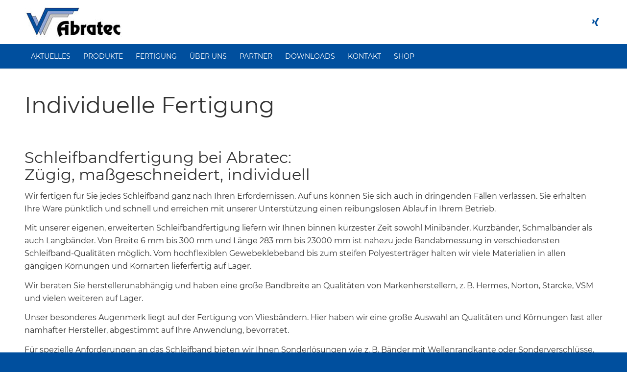

--- FILE ---
content_type: text/html; charset=UTF-8
request_url: https://www.abratec.de/produkte/individuelle-fertigung/
body_size: 11304
content:
<!DOCTYPE html>
<html lang="de" prefix="og: https://ogp.me/ns#" class="html_stretched responsive av-preloader-disabled  html_header_top html_logo_left html_bottom_nav_header html_menu_left html_slim html_header_sticky html_header_shrinking_disabled html_mobile_menu_tablet html_header_searchicon_disabled html_content_align_center html_header_unstick_top_disabled html_header_stretch_disabled html_minimal_header html_minimal_header_shadow html_av-submenu-hidden html_av-submenu-display-click html_av-overlay-side html_av-overlay-side-minimal html_av-submenu-noclone html_entry_id_178 av-cookies-no-cookie-consent av-no-preview av-default-lightbox html_text_menu_active av-mobile-menu-switch-default">
<head>
<meta charset="UTF-8" />


<!-- mobile setting -->
<meta name="viewport" content="width=device-width, initial-scale=1">

<!-- Scripts/CSS and wp_head hook -->

<!-- Suchmaschinen-Optimierung durch Rank Math PRO - https://rankmath.com/ -->
<title>Individuelle Fertigung | Abratec</title>
<meta name="robots" content="follow, index, max-snippet:-1, max-video-preview:-1, max-image-preview:large"/>
<link rel="canonical" href="https://www.abratec.de/produkte/individuelle-fertigung/" />
<meta property="og:locale" content="de_DE" />
<meta property="og:type" content="article" />
<meta property="og:title" content="Individuelle Fertigung | Abratec" />
<meta property="og:url" content="https://www.abratec.de/produkte/individuelle-fertigung/" />
<meta property="og:site_name" content="Schleifen, polieren, entgraten" />
<meta property="og:updated_time" content="2022-11-21T12:11:12+01:00" />
<meta property="article:published_time" content="2021-11-16T15:59:21+01:00" />
<meta property="article:modified_time" content="2022-11-21T12:11:12+01:00" />
<meta name="twitter:card" content="summary_large_image" />
<meta name="twitter:title" content="Individuelle Fertigung | Abratec" />
<script type="application/ld+json" class="rank-math-schema">{"@context":"https://schema.org","@graph":[{"@type":"Organization","@id":"https://www.abratec.de/#organization","name":"Abratec GmbH","url":"https://www.abratec.de"},{"@type":"WebSite","@id":"https://www.abratec.de/#website","url":"https://www.abratec.de","name":"Schleifen, polieren, entgraten","publisher":{"@id":"https://www.abratec.de/#organization"},"inLanguage":"de"},{"@type":"WebPage","@id":"https://www.abratec.de/produkte/individuelle-fertigung/#webpage","url":"https://www.abratec.de/produkte/individuelle-fertigung/","name":"Individuelle Fertigung | Abratec","datePublished":"2021-11-16T15:59:21+01:00","dateModified":"2022-11-21T12:11:12+01:00","isPartOf":{"@id":"https://www.abratec.de/#website"},"inLanguage":"de"},{"@type":"Person","@id":"https://www.abratec.de/produkte/individuelle-fertigung/#author","name":"admin_wpdm","image":{"@type":"ImageObject","@id":"https://secure.gravatar.com/avatar/d3deef8a8b4d199252d7b3b32430bd1f?s=96&amp;d=mm&amp;r=g","url":"https://secure.gravatar.com/avatar/d3deef8a8b4d199252d7b3b32430bd1f?s=96&amp;d=mm&amp;r=g","caption":"admin_wpdm","inLanguage":"de"},"worksFor":{"@id":"https://www.abratec.de/#organization"}},{"@type":"Article","headline":"Individuelle Fertigung | Abratec","datePublished":"2021-11-16T15:59:21+01:00","dateModified":"2022-11-21T12:11:12+01:00","author":{"@id":"https://www.abratec.de/produkte/individuelle-fertigung/#author","name":"admin_wpdm"},"publisher":{"@id":"https://www.abratec.de/#organization"},"description":"Wir fertigen f\u00fcr Sie jedes Schleifband ganz nach Ihren Erfordernissen. Auf uns k\u00f6nnen Sie sich auch in dringenden F\u00e4llen verlassen. Sie erhalten Ihre Ware p\u00fcnktlich und schnell und erreichen mit unserer Unterst\u00fctzung einen reibungslosen Ablauf in Ihrem Betrieb.","name":"Individuelle Fertigung | Abratec","@id":"https://www.abratec.de/produkte/individuelle-fertigung/#richSnippet","isPartOf":{"@id":"https://www.abratec.de/produkte/individuelle-fertigung/#webpage"},"inLanguage":"de","mainEntityOfPage":{"@id":"https://www.abratec.de/produkte/individuelle-fertigung/#webpage"}}]}</script>
<!-- /Rank Math WordPress SEO Plugin -->

<link rel='dns-prefetch' href='//www.abratec.de' />
<script type="text/javascript">
window._wpemojiSettings = {"baseUrl":"https:\/\/s.w.org\/images\/core\/emoji\/14.0.0\/72x72\/","ext":".png","svgUrl":"https:\/\/s.w.org\/images\/core\/emoji\/14.0.0\/svg\/","svgExt":".svg","source":{"concatemoji":"https:\/\/www.abratec.de\/wp-includes\/js\/wp-emoji-release.min.js"}};
/*! This file is auto-generated */
!function(i,n){var o,s,e;function c(e){try{var t={supportTests:e,timestamp:(new Date).valueOf()};sessionStorage.setItem(o,JSON.stringify(t))}catch(e){}}function p(e,t,n){e.clearRect(0,0,e.canvas.width,e.canvas.height),e.fillText(t,0,0);var t=new Uint32Array(e.getImageData(0,0,e.canvas.width,e.canvas.height).data),r=(e.clearRect(0,0,e.canvas.width,e.canvas.height),e.fillText(n,0,0),new Uint32Array(e.getImageData(0,0,e.canvas.width,e.canvas.height).data));return t.every(function(e,t){return e===r[t]})}function u(e,t,n){switch(t){case"flag":return n(e,"\ud83c\udff3\ufe0f\u200d\u26a7\ufe0f","\ud83c\udff3\ufe0f\u200b\u26a7\ufe0f")?!1:!n(e,"\ud83c\uddfa\ud83c\uddf3","\ud83c\uddfa\u200b\ud83c\uddf3")&&!n(e,"\ud83c\udff4\udb40\udc67\udb40\udc62\udb40\udc65\udb40\udc6e\udb40\udc67\udb40\udc7f","\ud83c\udff4\u200b\udb40\udc67\u200b\udb40\udc62\u200b\udb40\udc65\u200b\udb40\udc6e\u200b\udb40\udc67\u200b\udb40\udc7f");case"emoji":return!n(e,"\ud83e\udef1\ud83c\udffb\u200d\ud83e\udef2\ud83c\udfff","\ud83e\udef1\ud83c\udffb\u200b\ud83e\udef2\ud83c\udfff")}return!1}function f(e,t,n){var r="undefined"!=typeof WorkerGlobalScope&&self instanceof WorkerGlobalScope?new OffscreenCanvas(300,150):i.createElement("canvas"),a=r.getContext("2d",{willReadFrequently:!0}),o=(a.textBaseline="top",a.font="600 32px Arial",{});return e.forEach(function(e){o[e]=t(a,e,n)}),o}function t(e){var t=i.createElement("script");t.src=e,t.defer=!0,i.head.appendChild(t)}"undefined"!=typeof Promise&&(o="wpEmojiSettingsSupports",s=["flag","emoji"],n.supports={everything:!0,everythingExceptFlag:!0},e=new Promise(function(e){i.addEventListener("DOMContentLoaded",e,{once:!0})}),new Promise(function(t){var n=function(){try{var e=JSON.parse(sessionStorage.getItem(o));if("object"==typeof e&&"number"==typeof e.timestamp&&(new Date).valueOf()<e.timestamp+604800&&"object"==typeof e.supportTests)return e.supportTests}catch(e){}return null}();if(!n){if("undefined"!=typeof Worker&&"undefined"!=typeof OffscreenCanvas&&"undefined"!=typeof URL&&URL.createObjectURL&&"undefined"!=typeof Blob)try{var e="postMessage("+f.toString()+"("+[JSON.stringify(s),u.toString(),p.toString()].join(",")+"));",r=new Blob([e],{type:"text/javascript"}),a=new Worker(URL.createObjectURL(r),{name:"wpTestEmojiSupports"});return void(a.onmessage=function(e){c(n=e.data),a.terminate(),t(n)})}catch(e){}c(n=f(s,u,p))}t(n)}).then(function(e){for(var t in e)n.supports[t]=e[t],n.supports.everything=n.supports.everything&&n.supports[t],"flag"!==t&&(n.supports.everythingExceptFlag=n.supports.everythingExceptFlag&&n.supports[t]);n.supports.everythingExceptFlag=n.supports.everythingExceptFlag&&!n.supports.flag,n.DOMReady=!1,n.readyCallback=function(){n.DOMReady=!0}}).then(function(){return e}).then(function(){var e;n.supports.everything||(n.readyCallback(),(e=n.source||{}).concatemoji?t(e.concatemoji):e.wpemoji&&e.twemoji&&(t(e.twemoji),t(e.wpemoji)))}))}((window,document),window._wpemojiSettings);
</script>
<style type="text/css">
img.wp-smiley,
img.emoji {
	display: inline !important;
	border: none !important;
	box-shadow: none !important;
	height: 1em !important;
	width: 1em !important;
	margin: 0 0.07em !important;
	vertical-align: -0.1em !important;
	background: none !important;
	padding: 0 !important;
}
</style>
	<link rel='stylesheet' id='wp-block-library-css' href='https://www.abratec.de/wp-includes/css/dist/block-library/style.min.css' type='text/css' media='all' />
<style id='global-styles-inline-css' type='text/css'>
body{--wp--preset--color--black: #000000;--wp--preset--color--cyan-bluish-gray: #abb8c3;--wp--preset--color--white: #ffffff;--wp--preset--color--pale-pink: #f78da7;--wp--preset--color--vivid-red: #cf2e2e;--wp--preset--color--luminous-vivid-orange: #ff6900;--wp--preset--color--luminous-vivid-amber: #fcb900;--wp--preset--color--light-green-cyan: #7bdcb5;--wp--preset--color--vivid-green-cyan: #00d084;--wp--preset--color--pale-cyan-blue: #8ed1fc;--wp--preset--color--vivid-cyan-blue: #0693e3;--wp--preset--color--vivid-purple: #9b51e0;--wp--preset--color--metallic-red: #b02b2c;--wp--preset--color--maximum-yellow-red: #edae44;--wp--preset--color--yellow-sun: #eeee22;--wp--preset--color--palm-leaf: #83a846;--wp--preset--color--aero: #7bb0e7;--wp--preset--color--old-lavender: #745f7e;--wp--preset--color--steel-teal: #5f8789;--wp--preset--color--raspberry-pink: #d65799;--wp--preset--color--medium-turquoise: #4ecac2;--wp--preset--gradient--vivid-cyan-blue-to-vivid-purple: linear-gradient(135deg,rgba(6,147,227,1) 0%,rgb(155,81,224) 100%);--wp--preset--gradient--light-green-cyan-to-vivid-green-cyan: linear-gradient(135deg,rgb(122,220,180) 0%,rgb(0,208,130) 100%);--wp--preset--gradient--luminous-vivid-amber-to-luminous-vivid-orange: linear-gradient(135deg,rgba(252,185,0,1) 0%,rgba(255,105,0,1) 100%);--wp--preset--gradient--luminous-vivid-orange-to-vivid-red: linear-gradient(135deg,rgba(255,105,0,1) 0%,rgb(207,46,46) 100%);--wp--preset--gradient--very-light-gray-to-cyan-bluish-gray: linear-gradient(135deg,rgb(238,238,238) 0%,rgb(169,184,195) 100%);--wp--preset--gradient--cool-to-warm-spectrum: linear-gradient(135deg,rgb(74,234,220) 0%,rgb(151,120,209) 20%,rgb(207,42,186) 40%,rgb(238,44,130) 60%,rgb(251,105,98) 80%,rgb(254,248,76) 100%);--wp--preset--gradient--blush-light-purple: linear-gradient(135deg,rgb(255,206,236) 0%,rgb(152,150,240) 100%);--wp--preset--gradient--blush-bordeaux: linear-gradient(135deg,rgb(254,205,165) 0%,rgb(254,45,45) 50%,rgb(107,0,62) 100%);--wp--preset--gradient--luminous-dusk: linear-gradient(135deg,rgb(255,203,112) 0%,rgb(199,81,192) 50%,rgb(65,88,208) 100%);--wp--preset--gradient--pale-ocean: linear-gradient(135deg,rgb(255,245,203) 0%,rgb(182,227,212) 50%,rgb(51,167,181) 100%);--wp--preset--gradient--electric-grass: linear-gradient(135deg,rgb(202,248,128) 0%,rgb(113,206,126) 100%);--wp--preset--gradient--midnight: linear-gradient(135deg,rgb(2,3,129) 0%,rgb(40,116,252) 100%);--wp--preset--font-size--small: 1rem;--wp--preset--font-size--medium: 1.125rem;--wp--preset--font-size--large: 1.75rem;--wp--preset--font-size--x-large: clamp(1.75rem, 3vw, 2.25rem);--wp--preset--spacing--20: 0.44rem;--wp--preset--spacing--30: 0.67rem;--wp--preset--spacing--40: 1rem;--wp--preset--spacing--50: 1.5rem;--wp--preset--spacing--60: 2.25rem;--wp--preset--spacing--70: 3.38rem;--wp--preset--spacing--80: 5.06rem;--wp--preset--shadow--natural: 6px 6px 9px rgba(0, 0, 0, 0.2);--wp--preset--shadow--deep: 12px 12px 50px rgba(0, 0, 0, 0.4);--wp--preset--shadow--sharp: 6px 6px 0px rgba(0, 0, 0, 0.2);--wp--preset--shadow--outlined: 6px 6px 0px -3px rgba(255, 255, 255, 1), 6px 6px rgba(0, 0, 0, 1);--wp--preset--shadow--crisp: 6px 6px 0px rgba(0, 0, 0, 1);}body { margin: 0;--wp--style--global--content-size: 800px;--wp--style--global--wide-size: 1130px; }.wp-site-blocks > .alignleft { float: left; margin-right: 2em; }.wp-site-blocks > .alignright { float: right; margin-left: 2em; }.wp-site-blocks > .aligncenter { justify-content: center; margin-left: auto; margin-right: auto; }:where(.is-layout-flex){gap: 0.5em;}:where(.is-layout-grid){gap: 0.5em;}body .is-layout-flow > .alignleft{float: left;margin-inline-start: 0;margin-inline-end: 2em;}body .is-layout-flow > .alignright{float: right;margin-inline-start: 2em;margin-inline-end: 0;}body .is-layout-flow > .aligncenter{margin-left: auto !important;margin-right: auto !important;}body .is-layout-constrained > .alignleft{float: left;margin-inline-start: 0;margin-inline-end: 2em;}body .is-layout-constrained > .alignright{float: right;margin-inline-start: 2em;margin-inline-end: 0;}body .is-layout-constrained > .aligncenter{margin-left: auto !important;margin-right: auto !important;}body .is-layout-constrained > :where(:not(.alignleft):not(.alignright):not(.alignfull)){max-width: var(--wp--style--global--content-size);margin-left: auto !important;margin-right: auto !important;}body .is-layout-constrained > .alignwide{max-width: var(--wp--style--global--wide-size);}body .is-layout-flex{display: flex;}body .is-layout-flex{flex-wrap: wrap;align-items: center;}body .is-layout-flex > *{margin: 0;}body .is-layout-grid{display: grid;}body .is-layout-grid > *{margin: 0;}body{padding-top: 0px;padding-right: 0px;padding-bottom: 0px;padding-left: 0px;}a:where(:not(.wp-element-button)){text-decoration: underline;}.wp-element-button, .wp-block-button__link{background-color: #32373c;border-width: 0;color: #fff;font-family: inherit;font-size: inherit;line-height: inherit;padding: calc(0.667em + 2px) calc(1.333em + 2px);text-decoration: none;}.has-black-color{color: var(--wp--preset--color--black) !important;}.has-cyan-bluish-gray-color{color: var(--wp--preset--color--cyan-bluish-gray) !important;}.has-white-color{color: var(--wp--preset--color--white) !important;}.has-pale-pink-color{color: var(--wp--preset--color--pale-pink) !important;}.has-vivid-red-color{color: var(--wp--preset--color--vivid-red) !important;}.has-luminous-vivid-orange-color{color: var(--wp--preset--color--luminous-vivid-orange) !important;}.has-luminous-vivid-amber-color{color: var(--wp--preset--color--luminous-vivid-amber) !important;}.has-light-green-cyan-color{color: var(--wp--preset--color--light-green-cyan) !important;}.has-vivid-green-cyan-color{color: var(--wp--preset--color--vivid-green-cyan) !important;}.has-pale-cyan-blue-color{color: var(--wp--preset--color--pale-cyan-blue) !important;}.has-vivid-cyan-blue-color{color: var(--wp--preset--color--vivid-cyan-blue) !important;}.has-vivid-purple-color{color: var(--wp--preset--color--vivid-purple) !important;}.has-metallic-red-color{color: var(--wp--preset--color--metallic-red) !important;}.has-maximum-yellow-red-color{color: var(--wp--preset--color--maximum-yellow-red) !important;}.has-yellow-sun-color{color: var(--wp--preset--color--yellow-sun) !important;}.has-palm-leaf-color{color: var(--wp--preset--color--palm-leaf) !important;}.has-aero-color{color: var(--wp--preset--color--aero) !important;}.has-old-lavender-color{color: var(--wp--preset--color--old-lavender) !important;}.has-steel-teal-color{color: var(--wp--preset--color--steel-teal) !important;}.has-raspberry-pink-color{color: var(--wp--preset--color--raspberry-pink) !important;}.has-medium-turquoise-color{color: var(--wp--preset--color--medium-turquoise) !important;}.has-black-background-color{background-color: var(--wp--preset--color--black) !important;}.has-cyan-bluish-gray-background-color{background-color: var(--wp--preset--color--cyan-bluish-gray) !important;}.has-white-background-color{background-color: var(--wp--preset--color--white) !important;}.has-pale-pink-background-color{background-color: var(--wp--preset--color--pale-pink) !important;}.has-vivid-red-background-color{background-color: var(--wp--preset--color--vivid-red) !important;}.has-luminous-vivid-orange-background-color{background-color: var(--wp--preset--color--luminous-vivid-orange) !important;}.has-luminous-vivid-amber-background-color{background-color: var(--wp--preset--color--luminous-vivid-amber) !important;}.has-light-green-cyan-background-color{background-color: var(--wp--preset--color--light-green-cyan) !important;}.has-vivid-green-cyan-background-color{background-color: var(--wp--preset--color--vivid-green-cyan) !important;}.has-pale-cyan-blue-background-color{background-color: var(--wp--preset--color--pale-cyan-blue) !important;}.has-vivid-cyan-blue-background-color{background-color: var(--wp--preset--color--vivid-cyan-blue) !important;}.has-vivid-purple-background-color{background-color: var(--wp--preset--color--vivid-purple) !important;}.has-metallic-red-background-color{background-color: var(--wp--preset--color--metallic-red) !important;}.has-maximum-yellow-red-background-color{background-color: var(--wp--preset--color--maximum-yellow-red) !important;}.has-yellow-sun-background-color{background-color: var(--wp--preset--color--yellow-sun) !important;}.has-palm-leaf-background-color{background-color: var(--wp--preset--color--palm-leaf) !important;}.has-aero-background-color{background-color: var(--wp--preset--color--aero) !important;}.has-old-lavender-background-color{background-color: var(--wp--preset--color--old-lavender) !important;}.has-steel-teal-background-color{background-color: var(--wp--preset--color--steel-teal) !important;}.has-raspberry-pink-background-color{background-color: var(--wp--preset--color--raspberry-pink) !important;}.has-medium-turquoise-background-color{background-color: var(--wp--preset--color--medium-turquoise) !important;}.has-black-border-color{border-color: var(--wp--preset--color--black) !important;}.has-cyan-bluish-gray-border-color{border-color: var(--wp--preset--color--cyan-bluish-gray) !important;}.has-white-border-color{border-color: var(--wp--preset--color--white) !important;}.has-pale-pink-border-color{border-color: var(--wp--preset--color--pale-pink) !important;}.has-vivid-red-border-color{border-color: var(--wp--preset--color--vivid-red) !important;}.has-luminous-vivid-orange-border-color{border-color: var(--wp--preset--color--luminous-vivid-orange) !important;}.has-luminous-vivid-amber-border-color{border-color: var(--wp--preset--color--luminous-vivid-amber) !important;}.has-light-green-cyan-border-color{border-color: var(--wp--preset--color--light-green-cyan) !important;}.has-vivid-green-cyan-border-color{border-color: var(--wp--preset--color--vivid-green-cyan) !important;}.has-pale-cyan-blue-border-color{border-color: var(--wp--preset--color--pale-cyan-blue) !important;}.has-vivid-cyan-blue-border-color{border-color: var(--wp--preset--color--vivid-cyan-blue) !important;}.has-vivid-purple-border-color{border-color: var(--wp--preset--color--vivid-purple) !important;}.has-metallic-red-border-color{border-color: var(--wp--preset--color--metallic-red) !important;}.has-maximum-yellow-red-border-color{border-color: var(--wp--preset--color--maximum-yellow-red) !important;}.has-yellow-sun-border-color{border-color: var(--wp--preset--color--yellow-sun) !important;}.has-palm-leaf-border-color{border-color: var(--wp--preset--color--palm-leaf) !important;}.has-aero-border-color{border-color: var(--wp--preset--color--aero) !important;}.has-old-lavender-border-color{border-color: var(--wp--preset--color--old-lavender) !important;}.has-steel-teal-border-color{border-color: var(--wp--preset--color--steel-teal) !important;}.has-raspberry-pink-border-color{border-color: var(--wp--preset--color--raspberry-pink) !important;}.has-medium-turquoise-border-color{border-color: var(--wp--preset--color--medium-turquoise) !important;}.has-vivid-cyan-blue-to-vivid-purple-gradient-background{background: var(--wp--preset--gradient--vivid-cyan-blue-to-vivid-purple) !important;}.has-light-green-cyan-to-vivid-green-cyan-gradient-background{background: var(--wp--preset--gradient--light-green-cyan-to-vivid-green-cyan) !important;}.has-luminous-vivid-amber-to-luminous-vivid-orange-gradient-background{background: var(--wp--preset--gradient--luminous-vivid-amber-to-luminous-vivid-orange) !important;}.has-luminous-vivid-orange-to-vivid-red-gradient-background{background: var(--wp--preset--gradient--luminous-vivid-orange-to-vivid-red) !important;}.has-very-light-gray-to-cyan-bluish-gray-gradient-background{background: var(--wp--preset--gradient--very-light-gray-to-cyan-bluish-gray) !important;}.has-cool-to-warm-spectrum-gradient-background{background: var(--wp--preset--gradient--cool-to-warm-spectrum) !important;}.has-blush-light-purple-gradient-background{background: var(--wp--preset--gradient--blush-light-purple) !important;}.has-blush-bordeaux-gradient-background{background: var(--wp--preset--gradient--blush-bordeaux) !important;}.has-luminous-dusk-gradient-background{background: var(--wp--preset--gradient--luminous-dusk) !important;}.has-pale-ocean-gradient-background{background: var(--wp--preset--gradient--pale-ocean) !important;}.has-electric-grass-gradient-background{background: var(--wp--preset--gradient--electric-grass) !important;}.has-midnight-gradient-background{background: var(--wp--preset--gradient--midnight) !important;}.has-small-font-size{font-size: var(--wp--preset--font-size--small) !important;}.has-medium-font-size{font-size: var(--wp--preset--font-size--medium) !important;}.has-large-font-size{font-size: var(--wp--preset--font-size--large) !important;}.has-x-large-font-size{font-size: var(--wp--preset--font-size--x-large) !important;}
.wp-block-navigation a:where(:not(.wp-element-button)){color: inherit;}
:where(.wp-block-post-template.is-layout-flex){gap: 1.25em;}:where(.wp-block-post-template.is-layout-grid){gap: 1.25em;}
:where(.wp-block-columns.is-layout-flex){gap: 2em;}:where(.wp-block-columns.is-layout-grid){gap: 2em;}
.wp-block-pullquote{font-size: 1.5em;line-height: 1.6;}
</style>
<link rel='stylesheet' id='wpa-css-css' href='https://www.abratec.de/dm-wp-content/plugins/honeypot/includes/css/wpa.css' type='text/css' media='all' />
<link rel='stylesheet' id='avia-merged-styles-css' href='https://www.abratec.de/dm-wp-content/uploads/dynamic_avia/avia-merged-styles-cbfa75aa5e04f827733dca8e12835af5---650046493974f.css' type='text/css' media='all' />
<script type='text/javascript' src='https://www.abratec.de/wp-includes/js/jquery/jquery.min.js' id='jquery-core-js'></script>
<script type='text/javascript' src='https://www.abratec.de/wp-includes/js/jquery/jquery-migrate.min.js' id='jquery-migrate-js'></script>
<script type='text/javascript' src='https://www.abratec.de/dm-wp-content/uploads/dynamic_avia/avia-head-scripts-2d35dc1f0ddb674ad90027fca872df78---6500464944e93.js' id='avia-head-scripts-js'></script>
<link rel="https://api.w.org/" href="https://www.abratec.de/wp-json/" /><link rel="alternate" type="application/json" href="https://www.abratec.de/wp-json/wp/v2/pages/178" /><link rel="alternate" type="application/json+oembed" href="https://www.abratec.de/wp-json/oembed/1.0/embed?url=%2Fprodukte%2Findividuelle-fertigung%2F" />
<link rel="alternate" type="text/xml+oembed" href="https://www.abratec.de/wp-json/oembed/1.0/embed?url=%2Fprodukte%2Findividuelle-fertigung%2F&#038;format=xml" />
<link rel="profile" href="http://gmpg.org/xfn/11" />
<link rel="alternate" type="application/rss+xml" title="Abratec RSS2 Feed" href="https://www.abratec.de/feed/" />
<link rel="pingback" href="https://www.abratec.de/xmlrpc.php" />
<!--[if lt IE 9]><script src="https://www.abratec.de/dm-wp-content/themes/enfold/js/html5shiv.js"></script><![endif]-->
<link rel="icon" href="/dm-wp-content/uploads/favicon-32x32-1.png" type="image/png">

<!-- To speed up the rendering and to display the site as fast as possible to the user we include some styles and scripts for above the fold content inline -->
<script type="text/javascript">'use strict';var avia_is_mobile=!1;if(/Android|webOS|iPhone|iPad|iPod|BlackBerry|IEMobile|Opera Mini/i.test(navigator.userAgent)&&'ontouchstart' in document.documentElement){avia_is_mobile=!0;document.documentElement.className+=' avia_mobile '}
else{document.documentElement.className+=' avia_desktop '};document.documentElement.className+=' js_active ';(function(){var e=['-webkit-','-moz-','-ms-',''],n='',o=!1,a=!1;for(var t in e){if(e[t]+'transform' in document.documentElement.style){o=!0;n=e[t]+'transform'};if(e[t]+'perspective' in document.documentElement.style){a=!0}};if(o){document.documentElement.className+=' avia_transform '};if(a){document.documentElement.className+=' avia_transform3d '};if(typeof document.getElementsByClassName=='function'&&typeof document.documentElement.getBoundingClientRect=='function'&&avia_is_mobile==!1){if(n&&window.innerHeight>0){setTimeout(function(){var e=0,o={},a=0,t=document.getElementsByClassName('av-parallax'),i=window.pageYOffset||document.documentElement.scrollTop;for(e=0;e<t.length;e++){t[e].style.top='0px';o=t[e].getBoundingClientRect();a=Math.ceil((window.innerHeight+i-o.top)*0.3);t[e].style[n]='translate(0px, '+a+'px)';t[e].style.top='auto';t[e].className+=' enabled-parallax '}},50)}}})();</script><style type="text/css">
		@font-face {font-family: 'entypo-fontello'; font-weight: normal; font-style: normal; font-display: auto;
		src: url('https://www.abratec.de/dm-wp-content/themes/enfold/config-templatebuilder/avia-template-builder/assets/fonts/entypo-fontello.woff2') format('woff2'),
		url('https://www.abratec.de/dm-wp-content/themes/enfold/config-templatebuilder/avia-template-builder/assets/fonts/entypo-fontello.woff') format('woff'),
		url('https://www.abratec.de/dm-wp-content/themes/enfold/config-templatebuilder/avia-template-builder/assets/fonts/entypo-fontello.ttf') format('truetype'),
		url('https://www.abratec.de/dm-wp-content/themes/enfold/config-templatebuilder/avia-template-builder/assets/fonts/entypo-fontello.svg#entypo-fontello') format('svg'),
		url('https://www.abratec.de/dm-wp-content/themes/enfold/config-templatebuilder/avia-template-builder/assets/fonts/entypo-fontello.eot'),
		url('https://www.abratec.de/dm-wp-content/themes/enfold/config-templatebuilder/avia-template-builder/assets/fonts/entypo-fontello.eot?#iefix') format('embedded-opentype');
		} #top .avia-font-entypo-fontello, body .avia-font-entypo-fontello, html body [data-av_iconfont='entypo-fontello']:before{ font-family: 'entypo-fontello'; }
		</style>
</head>

<body id="top" class="page-template-default page page-id-178 page-child parent-pageid-78 stretched no_sidebar_border rtl_columns av-curtain-numeric montserrat-custom montserrat  avia-responsive-images-support" itemscope="itemscope" itemtype="https://schema.org/WebPage" >

	
	<div id='wrap_all'>

	
<header id='header' class='all_colors header_color light_bg_color  av_header_top av_logo_left av_bottom_nav_header av_menu_left av_slim av_header_sticky av_header_shrinking_disabled av_header_stretch_disabled av_mobile_menu_tablet av_header_searchicon_disabled av_header_unstick_top_disabled av_minimal_header av_minimal_header_shadow av_header_border_disabled' data-av_shrink_factor='50' role="banner" itemscope="itemscope" itemtype="https://schema.org/WPHeader" >

		<div  id='header_main' class='container_wrap container_wrap_logo'>

        <div class='container av-logo-container'><div class='inner-container'><span class='logo avia-standard-logo'><a href='https://www.abratec.de/' class='' aria-label='Abratec' ><img src="/dm-wp-content/uploads/abratec_logo.jpg" height="100" width="300" alt='Abratec' title='' /></a></span><ul class='noLightbox social_bookmarks icon_count_1'><li class='social_bookmarks_xing av-social-link-xing social_icon_1'><a target="_blank" aria-label="Link zu Xing" href='https://www.xing.com/pages/abratecgmbh' aria-hidden='false' data-av_icon='' data-av_iconfont='entypo-fontello' title='Xing' rel="noopener"><span class='avia_hidden_link_text'>Xing</span></a></li></ul></div></div><div id='header_main_alternate' class='container_wrap'><div class='container'><nav class='main_menu' data-selectname='Seite auswählen'  role="navigation" itemscope="itemscope" itemtype="https://schema.org/SiteNavigationElement" ><div class="avia-menu av-main-nav-wrap"><ul role="menu" class="menu av-main-nav" id="avia-menu"><li role="menuitem" id="menu-item-117" class="menu-item menu-item-type-post_type menu-item-object-page menu-item-has-children menu-item-top-level menu-item-top-level-1"><a href="/aktuelles/" itemprop="url" tabindex="0"><span class="avia-bullet"></span><span class="avia-menu-text">Aktuelles</span><span class="avia-menu-fx"><span class="avia-arrow-wrap"><span class="avia-arrow"></span></span></span></a>


<ul class="sub-menu">
	<li role="menuitem" id="menu-item-223" class="menu-item menu-item-type-post_type menu-item-object-page"><a href="/aktuelles/aktionen/" itemprop="url" tabindex="0"><span class="avia-bullet"></span><span class="avia-menu-text">Aktionen</span></a></li>
	<li role="menuitem" id="menu-item-222" class="menu-item menu-item-type-post_type menu-item-object-page"><a href="/aktuelles/neuheiten/" itemprop="url" tabindex="0"><span class="avia-bullet"></span><span class="avia-menu-text">Neuheiten</span></a></li>
	<li role="menuitem" id="menu-item-221" class="menu-item menu-item-type-post_type menu-item-object-page"><a href="/aktuelles/unternehmensnews/" itemprop="url" tabindex="0"><span class="avia-bullet"></span><span class="avia-menu-text">Unternehmensnews</span></a></li>
</ul>
</li>
<li role="menuitem" id="menu-item-431" class="menu-item menu-item-type-custom menu-item-object-custom current-menu-ancestor current-menu-parent menu-item-has-children menu-item-top-level menu-item-top-level-2"><a href="#" itemprop="url" tabindex="0"><span class="avia-bullet"></span><span class="avia-menu-text">Produkte</span><span class="avia-menu-fx"><span class="avia-arrow-wrap"><span class="avia-arrow"></span></span></span></a>


<ul class="sub-menu">
	<li role="menuitem" id="menu-item-109" class="menu-item menu-item-type-post_type menu-item-object-page"><a href="/produkte/schleifbaender/" itemprop="url" tabindex="0"><span class="avia-bullet"></span><span class="avia-menu-text">Schleifbänder</span></a></li>
	<li role="menuitem" id="menu-item-108" class="menu-item menu-item-type-post_type menu-item-object-page"><a href="/produkte/schaftwerkzeuge/" itemprop="url" tabindex="0"><span class="avia-bullet"></span><span class="avia-menu-text">Schaftwerkzeuge</span></a></li>
	<li role="menuitem" id="menu-item-107" class="menu-item menu-item-type-post_type menu-item-object-page"><a href="/produkte/maschinen-und-zubehoer/" itemprop="url" tabindex="0"><span class="avia-bullet"></span><span class="avia-menu-text">Maschinen und Zubehör</span></a></li>
	<li role="menuitem" id="menu-item-106" class="menu-item menu-item-type-post_type menu-item-object-page"><a href="/produkte/klettscheiben/" itemprop="url" tabindex="0"><span class="avia-bullet"></span><span class="avia-menu-text">Klettscheiben</span></a></li>
	<li role="menuitem" id="menu-item-105" class="menu-item menu-item-type-post_type menu-item-object-page"><a href="/produkte/winkelschleiferprodukte/" itemprop="url" tabindex="0"><span class="avia-bullet"></span><span class="avia-menu-text">Winkelschleiferprodukte</span></a></li>
	<li role="menuitem" id="menu-item-104" class="menu-item menu-item-type-post_type menu-item-object-page"><a href="/produkte/schleif-und-polierraeder/" itemprop="url" tabindex="0"><span class="avia-bullet"></span><span class="avia-menu-text">Schleif- und Polierräder</span></a></li>
	<li role="menuitem" id="menu-item-103" class="menu-item menu-item-type-post_type menu-item-object-page"><a href="/produkte/handwerkzeuge/" itemprop="url" tabindex="0"><span class="avia-bullet"></span><span class="avia-menu-text">Handwerkzeuge</span></a></li>
	<li role="menuitem" id="menu-item-181" class="menu-item menu-item-type-post_type menu-item-object-page current-menu-item page_item page-item-178 current_page_item"><a href="/produkte/individuelle-fertigung/" itemprop="url" tabindex="0"><span class="avia-bullet"></span><span class="avia-menu-text">Individuelle Fertigung</span></a></li>
</ul>
</li>
<li role="menuitem" id="menu-item-549" class="menu-item menu-item-type-custom menu-item-object-custom menu-item-has-children menu-item-top-level menu-item-top-level-3"><a href="#" itemprop="url" tabindex="0"><span class="avia-bullet"></span><span class="avia-menu-text">Fertigung</span><span class="avia-menu-fx"><span class="avia-arrow-wrap"><span class="avia-arrow"></span></span></span></a>


<ul class="sub-menu">
	<li role="menuitem" id="menu-item-548" class="menu-item menu-item-type-post_type menu-item-object-page"><a href="/fertigung/schleifband-vliesband-konfektion/" itemprop="url" tabindex="0"><span class="avia-bullet"></span><span class="avia-menu-text">Schleifband / Vliesband Konfektion</span></a></li>
	<li role="menuitem" id="menu-item-547" class="menu-item menu-item-type-post_type menu-item-object-page"><a href="/fertigung/kaschieren-laminieren-von-schleifwerkzeugen/" itemprop="url" tabindex="0"><span class="avia-bullet"></span><span class="avia-menu-text">Kaschieren / Laminieren von Schleifwerkzeugen</span></a></li>
	<li role="menuitem" id="menu-item-546" class="menu-item menu-item-type-post_type menu-item-object-page"><a href="/fertigung/stanzen/" itemprop="url" tabindex="0"><span class="avia-bullet"></span><span class="avia-menu-text">Stanzen</span></a></li>
	<li role="menuitem" id="menu-item-545" class="menu-item menu-item-type-post_type menu-item-object-page"><a href="/fertigung/herstellung-von-schnellwechselscheiben/" itemprop="url" tabindex="0"><span class="avia-bullet"></span><span class="avia-menu-text">Herstellung von Schnellwechselscheiben</span></a></li>
</ul>
</li>
<li role="menuitem" id="menu-item-589" class="menu-item menu-item-type-post_type menu-item-object-page menu-item-top-level menu-item-top-level-4"><a href="/580-2/" itemprop="url" tabindex="0"><span class="avia-bullet"></span><span class="avia-menu-text">Über uns</span><span class="avia-menu-fx"><span class="avia-arrow-wrap"><span class="avia-arrow"></span></span></span></a></li>
<li role="menuitem" id="menu-item-207" class="menu-item menu-item-type-post_type menu-item-object-page menu-item-top-level menu-item-top-level-5"><a href="/partner/" itemprop="url" tabindex="0"><span class="avia-bullet"></span><span class="avia-menu-text">Partner</span><span class="avia-menu-fx"><span class="avia-arrow-wrap"><span class="avia-arrow"></span></span></span></a></li>
<li role="menuitem" id="menu-item-211" class="menu-item menu-item-type-post_type menu-item-object-page menu-item-top-level menu-item-top-level-6"><a href="/downloads/" itemprop="url" tabindex="0"><span class="avia-bullet"></span><span class="avia-menu-text">Downloads</span><span class="avia-menu-fx"><span class="avia-arrow-wrap"><span class="avia-arrow"></span></span></span></a></li>
<li role="menuitem" id="menu-item-118" class="menu-item menu-item-type-post_type menu-item-object-page menu-item-top-level menu-item-top-level-7"><a href="/kontakt/" itemprop="url" tabindex="0"><span class="avia-bullet"></span><span class="avia-menu-text">Kontakt</span><span class="avia-menu-fx"><span class="avia-arrow-wrap"><span class="avia-arrow"></span></span></span></a></li>
<li role="menuitem" id="menu-item-129" class="menu-item menu-item-type-custom menu-item-object-custom menu-item-top-level menu-item-top-level-8"><a target="_blank" href="https://shop.abratec.de/" itemprop="url" tabindex="0" rel="noopener"><span class="avia-bullet"></span><span class="avia-menu-text">Shop</span><span class="avia-menu-fx"><span class="avia-arrow-wrap"><span class="avia-arrow"></span></span></span></a></li>
<li class="av-burger-menu-main menu-item-avia-special av-small-burger-icon" role="menuitem">
	        			<a href="#" aria-label="Menü" aria-hidden="false">
							<span class="av-hamburger av-hamburger--spin av-js-hamburger">
								<span class="av-hamburger-box">
						          <span class="av-hamburger-inner"></span>
						          <strong>Menü</strong>
								</span>
							</span>
							<span class="avia_hidden_link_text">Menü</span>
						</a>
	        		   </li></ul></div></nav></div> </div> 
		<!-- end container_wrap-->
		</div>
<div class="header_bg"></div>
<!-- end header -->
</header>

	<div id='main' class='all_colors' data-scroll-offset='88'>

	<div   class='main_color container_wrap_first container_wrap fullsize'  ><div class='container av-section-cont-open' ><main  role="main" itemprop="mainContentOfPage"  class='template-page content  av-content-full alpha units'><div class='post-entry post-entry-type-page post-entry-178'><div class='entry-content-wrapper clearfix'><div  class='flex_column av-g8tdm-1834c86931d6cdeec987d9eda784a87a av_one_full  avia-builder-el-0  el_before_av_one_full  avia-builder-el-first  first flex_column_div  '     ><section  class='av_textblock_section av-l48biyhk-e0ce11a90ebce3d797db5edf585ab0f9 '   itemscope="itemscope" itemtype="https://schema.org/CreativeWork" ><div class='avia_textblock'  itemprop="text" ><h1>Individuelle Fertigung</h1>
</div></section></div>
<div  class='flex_column av-772iy-b0a8a7683c15b3501b0503945c3a737d av_one_full  avia-builder-el-2  el_after_av_one_full  avia-builder-el-last  first flex_column_div  column-top-margin'     ><section  class='av_textblock_section av-l48bj1i0-30cd832a6254b2df9c845ce3eb6c550e '   itemscope="itemscope" itemtype="https://schema.org/CreativeWork" ><div class='avia_textblock'  itemprop="text" ><h2>Schleifbandfertigung bei Abratec:<br />
Zügig, maßgeschneidert, individuell</h2>
<p>Wir fertigen für Sie jedes Schleifband ganz nach Ihren Erfordernissen. Auf uns können Sie sich auch in dringenden Fällen verlassen. Sie erhalten Ihre Ware pünktlich und schnell und erreichen mit unserer Unterstützung einen reibungslosen Ablauf in Ihrem Betrieb.</p>
<p>Mit unserer eigenen, erweiterten Schleifbandfertigung liefern wir Ihnen binnen kürzester Zeit sowohl Minibänder, Kurzbänder, Schmalbänder als auch Langbänder. Von Breite 6 mm bis 300 mm und Länge 283 mm bis 23000 mm ist nahezu jede Bandabmessung in verschiedensten Schleifband-Qualitäten möglich. Vom hochflexiblen Gewebeklebeband bis zum steifen Polyesterträger halten wir viele Materialien in allen gängigen Körnungen und Kornarten lieferfertig auf Lager.</p>
<p>Wir beraten Sie herstellerunabhängig und haben eine große Bandbreite an Qualitäten von Markenherstellern, z. B. Hermes, Norton, Starcke, VSM und vielen weiteren auf Lager.</p>
<p>Unser besonderes Augenmerk liegt auf der Fertigung von Vliesbändern. Hier haben wir eine große Auswahl an Qualitäten und Körnungen fast aller namhafter Hersteller, abgestimmt auf Ihre Anwendung, bevorratet.</p>
<p>Für spezielle Anforderungen an das Schleifband bieten wir Ihnen Sonderlösungen wie z. B. Bänder mit Wellenrandkante oder Sonderverschlüsse.</p>
<p>Bei Fragen helfen Ihnen unsere erfahrenen Anwendungstechniker gerne weiter.</p>
</div></section></div>
</div></div></main><!-- close content main element --> <!-- section close by builder template -->		</div><!--end builder template--></div><!-- close default .container_wrap element -->				<div class='container_wrap footer_color' id='footer'>

					<div class='container'>

						<div class='flex_column av_one_third  first el_before_av_one_third'><section id="text-2" class="widget clearfix widget_text"><h3 class="widgettitle">Anschrift</h3>			<div class="textwidget"><p>Abratec GmbH<br />
Wolfsbach 6<br />
33729 Bielefeld</p>
</div>
		<span class="seperator extralight-border"></span></section></div><div class='flex_column av_one_third  el_after_av_one_third el_before_av_one_third '><section id="text-3" class="widget clearfix widget_text"><h3 class="widgettitle">Telefon</h3>			<div class="textwidget"><p>Telefon: +49 (0)5 21 – 9 82 60-0</p>
</div>
		<span class="seperator extralight-border"></span></section></div><div class='flex_column av_one_third  el_after_av_one_third el_before_av_one_third '><section id="text-4" class="widget clearfix widget_text"><h3 class="widgettitle">E-Mail</h3>			<div class="textwidget"><p><a href="mailto:info@abratec.de">info@abratec.de</a></p>
</div>
		<span class="seperator extralight-border"></span></section></div>
					</div>

				<!-- ####### END FOOTER CONTAINER ####### -->
				</div>

	

	
				<footer class='container_wrap socket_color' id='socket'  role="contentinfo" itemscope="itemscope" itemtype="https://schema.org/WPFooter" >
                    <div class='container'>

                        <span class='copyright'>©Abratec GmbH 2026. Alle Rechte vorbehalten.</span>

                        <nav class='sub_menu_socket'  role="navigation" itemscope="itemscope" itemtype="https://schema.org/SiteNavigationElement" ><div class="avia3-menu"><ul role="menu" class="menu" id="avia3-menu"><li role="menuitem" id="menu-item-33" class="menu-item menu-item-type-post_type menu-item-object-page menu-item-top-level menu-item-top-level-1"><a href="/impressum/" itemprop="url" tabindex="0"><span class="avia-bullet"></span><span class="avia-menu-text">Impressum</span><span class="avia-menu-fx"><span class="avia-arrow-wrap"><span class="avia-arrow"></span></span></span></a></li>
<li role="menuitem" id="menu-item-32" class="menu-item menu-item-type-post_type menu-item-object-page menu-item-privacy-policy menu-item-top-level menu-item-top-level-2"><a href="/datenschutz/" itemprop="url" tabindex="0"><span class="avia-bullet"></span><span class="avia-menu-text">Datenschutz</span><span class="avia-menu-fx"><span class="avia-arrow-wrap"><span class="avia-arrow"></span></span></span></a></li>
</ul></div></nav>
                    </div>

	            <!-- ####### END SOCKET CONTAINER ####### -->
				</footer>


					<!-- end main -->
		</div>

		<!-- end wrap_all --></div>

<a href='#top' title='Nach oben scrollen' id='scroll-top-link' aria-hidden='true' data-av_icon='' data-av_iconfont='entypo-fontello'><span class="avia_hidden_link_text">Nach oben scrollen</span></a>

<div id="fb-root"></div>


 <script type='text/javascript'>
 /* <![CDATA[ */  
var avia_framework_globals = avia_framework_globals || {};
    avia_framework_globals.frameworkUrl = 'https://www.abratec.de/dm-wp-content/themes/enfold/framework/';
    avia_framework_globals.installedAt = 'https://www.abratec.de/dm-wp-content/themes/enfold/';
    avia_framework_globals.ajaxurl = 'https://www.abratec.de/wp-admin/admin-ajax.php';
/* ]]> */ 
</script>
 
 <script type='text/javascript' src='https://www.abratec.de/dm-wp-content/plugins/honeypot/includes/js/wpa.js' id='wpascript-js'></script>
<script id="wpascript-js-after" type="text/javascript">
wpa_field_info = {"wpa_field_name":"huokml5587","wpa_field_value":247530,"wpa_add_test":"no"}
</script>
<script type='text/javascript' src='https://www.abratec.de/dm-wp-content/uploads/dynamic_avia/avia-footer-scripts-3fc81568d7b0743d89936b4847299438---650046499fbd3.js' id='avia-footer-scripts-js'></script>
</body>
</html>
